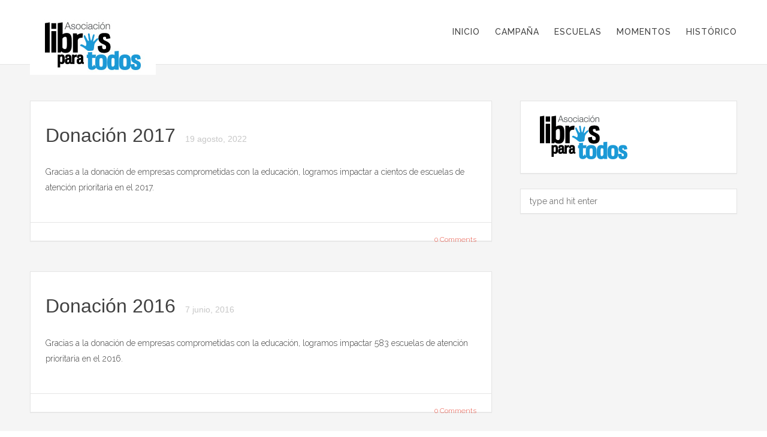

--- FILE ---
content_type: text/html; charset=UTF-8
request_url: https://empresas.librosparatodoscr.com/page/2/
body_size: 8024
content:
<!DOCTYPE html>
<!--[if IE 9]> <html class="js ie9 oldie" lang="es"> <![endif]-->
<!--[if gt IE 8]><!--> <html class="js" lang="es"> <!--<![endif]-->

<head>
	<meta charset="UTF-8">
	<title>Memoria de empresas donantes</title>
	<meta name="viewport" content="width=device-width, initial-scale=1.0">
	<link rel="pingback" href="https://empresas.librosparatodoscr.com/xmlrpc.php" />
	<meta name='robots' content='max-image-preview:large' />
<meta name="dlm-version" content="5.1.6"><link rel='dns-prefetch' href='//maps-api-ssl.google.com' />
<link rel='dns-prefetch' href='//fonts.googleapis.com' />
<link rel="alternate" type="application/rss+xml" title="Memoria de empresas donantes &raquo; Feed" href="https://empresas.librosparatodoscr.com/feed/" />
<link rel="alternate" type="application/rss+xml" title="Memoria de empresas donantes &raquo; Feed de los comentarios" href="https://empresas.librosparatodoscr.com/comments/feed/" />
<style id='wp-img-auto-sizes-contain-inline-css' type='text/css'>
img:is([sizes=auto i],[sizes^="auto," i]){contain-intrinsic-size:3000px 1500px}
/*# sourceURL=wp-img-auto-sizes-contain-inline-css */
</style>
<style id='wp-emoji-styles-inline-css' type='text/css'>

	img.wp-smiley, img.emoji {
		display: inline !important;
		border: none !important;
		box-shadow: none !important;
		height: 1em !important;
		width: 1em !important;
		margin: 0 0.07em !important;
		vertical-align: -0.1em !important;
		background: none !important;
		padding: 0 !important;
	}
/*# sourceURL=wp-emoji-styles-inline-css */
</style>
<style id='wp-block-library-inline-css' type='text/css'>
:root{--wp-block-synced-color:#7a00df;--wp-block-synced-color--rgb:122,0,223;--wp-bound-block-color:var(--wp-block-synced-color);--wp-editor-canvas-background:#ddd;--wp-admin-theme-color:#007cba;--wp-admin-theme-color--rgb:0,124,186;--wp-admin-theme-color-darker-10:#006ba1;--wp-admin-theme-color-darker-10--rgb:0,107,160.5;--wp-admin-theme-color-darker-20:#005a87;--wp-admin-theme-color-darker-20--rgb:0,90,135;--wp-admin-border-width-focus:2px}@media (min-resolution:192dpi){:root{--wp-admin-border-width-focus:1.5px}}.wp-element-button{cursor:pointer}:root .has-very-light-gray-background-color{background-color:#eee}:root .has-very-dark-gray-background-color{background-color:#313131}:root .has-very-light-gray-color{color:#eee}:root .has-very-dark-gray-color{color:#313131}:root .has-vivid-green-cyan-to-vivid-cyan-blue-gradient-background{background:linear-gradient(135deg,#00d084,#0693e3)}:root .has-purple-crush-gradient-background{background:linear-gradient(135deg,#34e2e4,#4721fb 50%,#ab1dfe)}:root .has-hazy-dawn-gradient-background{background:linear-gradient(135deg,#faaca8,#dad0ec)}:root .has-subdued-olive-gradient-background{background:linear-gradient(135deg,#fafae1,#67a671)}:root .has-atomic-cream-gradient-background{background:linear-gradient(135deg,#fdd79a,#004a59)}:root .has-nightshade-gradient-background{background:linear-gradient(135deg,#330968,#31cdcf)}:root .has-midnight-gradient-background{background:linear-gradient(135deg,#020381,#2874fc)}:root{--wp--preset--font-size--normal:16px;--wp--preset--font-size--huge:42px}.has-regular-font-size{font-size:1em}.has-larger-font-size{font-size:2.625em}.has-normal-font-size{font-size:var(--wp--preset--font-size--normal)}.has-huge-font-size{font-size:var(--wp--preset--font-size--huge)}.has-text-align-center{text-align:center}.has-text-align-left{text-align:left}.has-text-align-right{text-align:right}.has-fit-text{white-space:nowrap!important}#end-resizable-editor-section{display:none}.aligncenter{clear:both}.items-justified-left{justify-content:flex-start}.items-justified-center{justify-content:center}.items-justified-right{justify-content:flex-end}.items-justified-space-between{justify-content:space-between}.screen-reader-text{border:0;clip-path:inset(50%);height:1px;margin:-1px;overflow:hidden;padding:0;position:absolute;width:1px;word-wrap:normal!important}.screen-reader-text:focus{background-color:#ddd;clip-path:none;color:#444;display:block;font-size:1em;height:auto;left:5px;line-height:normal;padding:15px 23px 14px;text-decoration:none;top:5px;width:auto;z-index:100000}html :where(.has-border-color){border-style:solid}html :where([style*=border-top-color]){border-top-style:solid}html :where([style*=border-right-color]){border-right-style:solid}html :where([style*=border-bottom-color]){border-bottom-style:solid}html :where([style*=border-left-color]){border-left-style:solid}html :where([style*=border-width]){border-style:solid}html :where([style*=border-top-width]){border-top-style:solid}html :where([style*=border-right-width]){border-right-style:solid}html :where([style*=border-bottom-width]){border-bottom-style:solid}html :where([style*=border-left-width]){border-left-style:solid}html :where(img[class*=wp-image-]){height:auto;max-width:100%}:where(figure){margin:0 0 1em}html :where(.is-position-sticky){--wp-admin--admin-bar--position-offset:var(--wp-admin--admin-bar--height,0px)}@media screen and (max-width:600px){html :where(.is-position-sticky){--wp-admin--admin-bar--position-offset:0px}}

/*# sourceURL=wp-block-library-inline-css */
</style><style id='wp-block-paragraph-inline-css' type='text/css'>
.is-small-text{font-size:.875em}.is-regular-text{font-size:1em}.is-large-text{font-size:2.25em}.is-larger-text{font-size:3em}.has-drop-cap:not(:focus):first-letter{float:left;font-size:8.4em;font-style:normal;font-weight:100;line-height:.68;margin:.05em .1em 0 0;text-transform:uppercase}body.rtl .has-drop-cap:not(:focus):first-letter{float:none;margin-left:.1em}p.has-drop-cap.has-background{overflow:hidden}:root :where(p.has-background){padding:1.25em 2.375em}:where(p.has-text-color:not(.has-link-color)) a{color:inherit}p.has-text-align-left[style*="writing-mode:vertical-lr"],p.has-text-align-right[style*="writing-mode:vertical-rl"]{rotate:180deg}
/*# sourceURL=https://empresas.librosparatodoscr.com/wp-includes/blocks/paragraph/style.min.css */
</style>
<style id='global-styles-inline-css' type='text/css'>
:root{--wp--preset--aspect-ratio--square: 1;--wp--preset--aspect-ratio--4-3: 4/3;--wp--preset--aspect-ratio--3-4: 3/4;--wp--preset--aspect-ratio--3-2: 3/2;--wp--preset--aspect-ratio--2-3: 2/3;--wp--preset--aspect-ratio--16-9: 16/9;--wp--preset--aspect-ratio--9-16: 9/16;--wp--preset--color--black: #000000;--wp--preset--color--cyan-bluish-gray: #abb8c3;--wp--preset--color--white: #ffffff;--wp--preset--color--pale-pink: #f78da7;--wp--preset--color--vivid-red: #cf2e2e;--wp--preset--color--luminous-vivid-orange: #ff6900;--wp--preset--color--luminous-vivid-amber: #fcb900;--wp--preset--color--light-green-cyan: #7bdcb5;--wp--preset--color--vivid-green-cyan: #00d084;--wp--preset--color--pale-cyan-blue: #8ed1fc;--wp--preset--color--vivid-cyan-blue: #0693e3;--wp--preset--color--vivid-purple: #9b51e0;--wp--preset--gradient--vivid-cyan-blue-to-vivid-purple: linear-gradient(135deg,rgb(6,147,227) 0%,rgb(155,81,224) 100%);--wp--preset--gradient--light-green-cyan-to-vivid-green-cyan: linear-gradient(135deg,rgb(122,220,180) 0%,rgb(0,208,130) 100%);--wp--preset--gradient--luminous-vivid-amber-to-luminous-vivid-orange: linear-gradient(135deg,rgb(252,185,0) 0%,rgb(255,105,0) 100%);--wp--preset--gradient--luminous-vivid-orange-to-vivid-red: linear-gradient(135deg,rgb(255,105,0) 0%,rgb(207,46,46) 100%);--wp--preset--gradient--very-light-gray-to-cyan-bluish-gray: linear-gradient(135deg,rgb(238,238,238) 0%,rgb(169,184,195) 100%);--wp--preset--gradient--cool-to-warm-spectrum: linear-gradient(135deg,rgb(74,234,220) 0%,rgb(151,120,209) 20%,rgb(207,42,186) 40%,rgb(238,44,130) 60%,rgb(251,105,98) 80%,rgb(254,248,76) 100%);--wp--preset--gradient--blush-light-purple: linear-gradient(135deg,rgb(255,206,236) 0%,rgb(152,150,240) 100%);--wp--preset--gradient--blush-bordeaux: linear-gradient(135deg,rgb(254,205,165) 0%,rgb(254,45,45) 50%,rgb(107,0,62) 100%);--wp--preset--gradient--luminous-dusk: linear-gradient(135deg,rgb(255,203,112) 0%,rgb(199,81,192) 50%,rgb(65,88,208) 100%);--wp--preset--gradient--pale-ocean: linear-gradient(135deg,rgb(255,245,203) 0%,rgb(182,227,212) 50%,rgb(51,167,181) 100%);--wp--preset--gradient--electric-grass: linear-gradient(135deg,rgb(202,248,128) 0%,rgb(113,206,126) 100%);--wp--preset--gradient--midnight: linear-gradient(135deg,rgb(2,3,129) 0%,rgb(40,116,252) 100%);--wp--preset--font-size--small: 13px;--wp--preset--font-size--medium: 20px;--wp--preset--font-size--large: 36px;--wp--preset--font-size--x-large: 42px;--wp--preset--spacing--20: 0.44rem;--wp--preset--spacing--30: 0.67rem;--wp--preset--spacing--40: 1rem;--wp--preset--spacing--50: 1.5rem;--wp--preset--spacing--60: 2.25rem;--wp--preset--spacing--70: 3.38rem;--wp--preset--spacing--80: 5.06rem;--wp--preset--shadow--natural: 6px 6px 9px rgba(0, 0, 0, 0.2);--wp--preset--shadow--deep: 12px 12px 50px rgba(0, 0, 0, 0.4);--wp--preset--shadow--sharp: 6px 6px 0px rgba(0, 0, 0, 0.2);--wp--preset--shadow--outlined: 6px 6px 0px -3px rgb(255, 255, 255), 6px 6px rgb(0, 0, 0);--wp--preset--shadow--crisp: 6px 6px 0px rgb(0, 0, 0);}:where(.is-layout-flex){gap: 0.5em;}:where(.is-layout-grid){gap: 0.5em;}body .is-layout-flex{display: flex;}.is-layout-flex{flex-wrap: wrap;align-items: center;}.is-layout-flex > :is(*, div){margin: 0;}body .is-layout-grid{display: grid;}.is-layout-grid > :is(*, div){margin: 0;}:where(.wp-block-columns.is-layout-flex){gap: 2em;}:where(.wp-block-columns.is-layout-grid){gap: 2em;}:where(.wp-block-post-template.is-layout-flex){gap: 1.25em;}:where(.wp-block-post-template.is-layout-grid){gap: 1.25em;}.has-black-color{color: var(--wp--preset--color--black) !important;}.has-cyan-bluish-gray-color{color: var(--wp--preset--color--cyan-bluish-gray) !important;}.has-white-color{color: var(--wp--preset--color--white) !important;}.has-pale-pink-color{color: var(--wp--preset--color--pale-pink) !important;}.has-vivid-red-color{color: var(--wp--preset--color--vivid-red) !important;}.has-luminous-vivid-orange-color{color: var(--wp--preset--color--luminous-vivid-orange) !important;}.has-luminous-vivid-amber-color{color: var(--wp--preset--color--luminous-vivid-amber) !important;}.has-light-green-cyan-color{color: var(--wp--preset--color--light-green-cyan) !important;}.has-vivid-green-cyan-color{color: var(--wp--preset--color--vivid-green-cyan) !important;}.has-pale-cyan-blue-color{color: var(--wp--preset--color--pale-cyan-blue) !important;}.has-vivid-cyan-blue-color{color: var(--wp--preset--color--vivid-cyan-blue) !important;}.has-vivid-purple-color{color: var(--wp--preset--color--vivid-purple) !important;}.has-black-background-color{background-color: var(--wp--preset--color--black) !important;}.has-cyan-bluish-gray-background-color{background-color: var(--wp--preset--color--cyan-bluish-gray) !important;}.has-white-background-color{background-color: var(--wp--preset--color--white) !important;}.has-pale-pink-background-color{background-color: var(--wp--preset--color--pale-pink) !important;}.has-vivid-red-background-color{background-color: var(--wp--preset--color--vivid-red) !important;}.has-luminous-vivid-orange-background-color{background-color: var(--wp--preset--color--luminous-vivid-orange) !important;}.has-luminous-vivid-amber-background-color{background-color: var(--wp--preset--color--luminous-vivid-amber) !important;}.has-light-green-cyan-background-color{background-color: var(--wp--preset--color--light-green-cyan) !important;}.has-vivid-green-cyan-background-color{background-color: var(--wp--preset--color--vivid-green-cyan) !important;}.has-pale-cyan-blue-background-color{background-color: var(--wp--preset--color--pale-cyan-blue) !important;}.has-vivid-cyan-blue-background-color{background-color: var(--wp--preset--color--vivid-cyan-blue) !important;}.has-vivid-purple-background-color{background-color: var(--wp--preset--color--vivid-purple) !important;}.has-black-border-color{border-color: var(--wp--preset--color--black) !important;}.has-cyan-bluish-gray-border-color{border-color: var(--wp--preset--color--cyan-bluish-gray) !important;}.has-white-border-color{border-color: var(--wp--preset--color--white) !important;}.has-pale-pink-border-color{border-color: var(--wp--preset--color--pale-pink) !important;}.has-vivid-red-border-color{border-color: var(--wp--preset--color--vivid-red) !important;}.has-luminous-vivid-orange-border-color{border-color: var(--wp--preset--color--luminous-vivid-orange) !important;}.has-luminous-vivid-amber-border-color{border-color: var(--wp--preset--color--luminous-vivid-amber) !important;}.has-light-green-cyan-border-color{border-color: var(--wp--preset--color--light-green-cyan) !important;}.has-vivid-green-cyan-border-color{border-color: var(--wp--preset--color--vivid-green-cyan) !important;}.has-pale-cyan-blue-border-color{border-color: var(--wp--preset--color--pale-cyan-blue) !important;}.has-vivid-cyan-blue-border-color{border-color: var(--wp--preset--color--vivid-cyan-blue) !important;}.has-vivid-purple-border-color{border-color: var(--wp--preset--color--vivid-purple) !important;}.has-vivid-cyan-blue-to-vivid-purple-gradient-background{background: var(--wp--preset--gradient--vivid-cyan-blue-to-vivid-purple) !important;}.has-light-green-cyan-to-vivid-green-cyan-gradient-background{background: var(--wp--preset--gradient--light-green-cyan-to-vivid-green-cyan) !important;}.has-luminous-vivid-amber-to-luminous-vivid-orange-gradient-background{background: var(--wp--preset--gradient--luminous-vivid-amber-to-luminous-vivid-orange) !important;}.has-luminous-vivid-orange-to-vivid-red-gradient-background{background: var(--wp--preset--gradient--luminous-vivid-orange-to-vivid-red) !important;}.has-very-light-gray-to-cyan-bluish-gray-gradient-background{background: var(--wp--preset--gradient--very-light-gray-to-cyan-bluish-gray) !important;}.has-cool-to-warm-spectrum-gradient-background{background: var(--wp--preset--gradient--cool-to-warm-spectrum) !important;}.has-blush-light-purple-gradient-background{background: var(--wp--preset--gradient--blush-light-purple) !important;}.has-blush-bordeaux-gradient-background{background: var(--wp--preset--gradient--blush-bordeaux) !important;}.has-luminous-dusk-gradient-background{background: var(--wp--preset--gradient--luminous-dusk) !important;}.has-pale-ocean-gradient-background{background: var(--wp--preset--gradient--pale-ocean) !important;}.has-electric-grass-gradient-background{background: var(--wp--preset--gradient--electric-grass) !important;}.has-midnight-gradient-background{background: var(--wp--preset--gradient--midnight) !important;}.has-small-font-size{font-size: var(--wp--preset--font-size--small) !important;}.has-medium-font-size{font-size: var(--wp--preset--font-size--medium) !important;}.has-large-font-size{font-size: var(--wp--preset--font-size--large) !important;}.has-x-large-font-size{font-size: var(--wp--preset--font-size--x-large) !important;}
/*# sourceURL=global-styles-inline-css */
</style>

<style id='classic-theme-styles-inline-css' type='text/css'>
/*! This file is auto-generated */
.wp-block-button__link{color:#fff;background-color:#32373c;border-radius:9999px;box-shadow:none;text-decoration:none;padding:calc(.667em + 2px) calc(1.333em + 2px);font-size:1.125em}.wp-block-file__button{background:#32373c;color:#fff;text-decoration:none}
/*# sourceURL=/wp-includes/css/classic-themes.min.css */
</style>
<link rel='stylesheet' id='ebor-font-css' href='https://fonts.googleapis.com/css?family=Raleway%3A300%2C400%2C500&#038;ver=6.9' type='text/css' media='all' />
<link rel='stylesheet' id='ebor-awesome-css' href='https://empresas.librosparatodoscr.com/wp-content/themes/tides/css/font-awesome.min.css?ver=6.9' type='text/css' media='all' />
<link rel='stylesheet' id='ebor-framework-css' href='https://empresas.librosparatodoscr.com/wp-content/themes/tides/css/framework.css?ver=6.9' type='text/css' media='all' />
<link rel='stylesheet' id='ebor-plugins-css' href='https://empresas.librosparatodoscr.com/wp-content/themes/tides/css/plugins.css?ver=6.9' type='text/css' media='all' />
<link rel='stylesheet' id='ebor-style-css' href='https://empresas.librosparatodoscr.com/wp-content/themes/tides/style.css?ver=6.9' type='text/css' media='all' />
<link rel='stylesheet' id='ebor-custom-css' href='https://empresas.librosparatodoscr.com/wp-content/themes/tides/custom.css?ver=6.9' type='text/css' media='all' />
<script type="text/javascript" src="https://empresas.librosparatodoscr.com/wp-includes/js/jquery/jquery.min.js?ver=3.7.1" id="jquery-core-js"></script>
<script type="text/javascript" src="https://empresas.librosparatodoscr.com/wp-includes/js/jquery/jquery-migrate.min.js?ver=3.4.1" id="jquery-migrate-js"></script>
<link rel="https://api.w.org/" href="https://empresas.librosparatodoscr.com/wp-json/" /><link rel="EditURI" type="application/rsd+xml" title="RSD" href="https://empresas.librosparatodoscr.com/xmlrpc.php?rsd" />
<meta name="generator" content="WordPress 6.9" />
					<!--[if lt IE 9]><script src="http://html5shim.googlecode.com/svn/trunk/html5.js"></script><![endif]--><link rel="icon" href="https://empresas.librosparatodoscr.com/wp-content/uploads/2025/12/cropped-cropped-favicon-32x32.png" sizes="32x32" />
<link rel="icon" href="https://empresas.librosparatodoscr.com/wp-content/uploads/2025/12/cropped-cropped-favicon-192x192.png" sizes="192x192" />
<link rel="apple-touch-icon" href="https://empresas.librosparatodoscr.com/wp-content/uploads/2025/12/cropped-cropped-favicon-180x180.png" />
<meta name="msapplication-TileImage" content="https://empresas.librosparatodoscr.com/wp-content/uploads/2025/12/cropped-cropped-favicon-270x270.png" />
	
<style type="text/css">
	
	a, 
	.fa-6x,
	code,
	#selectnav li.active > a, 
	#selectnav li a:hover,
	dl.accordion dt.active a {
		color: #e74c3c;
	}
	
	blockquote, 
	pre, 
	.tab-container div, 
	.tab.active,
	#post-author,
	dl.accordion dt.active  {
		border-left: 3px solid #e74c3c;
	}
	
	.isotope-alt-image div {
		background: rgba(231,76,60,0.85); 
	}
	
	a:hover, 
	.social a:hover {
		color: #c0392b;
	}
	
	.dark-wrapper,
	#selectnav ul li {
		background: #f5f5f5;
	}
	
	.animated {
		-webkit-animation-duration: 1000ms;
		animation-duration: 1000ms;
	}
	
		
</style>
	
<style id="sccss">/* Enter Your Custom CSS Here */
.site-info a {
  display:none;
}
.site-info::before { 
    content: "Derechos reservados | Asociación Libros para Todos";
}
.entry-content,
.entry-title {
  font-family: Arial, Helvetica, sans-serif;
}
.entry-content h2 {
  color:#999;
}
h2 {
  border-bottom:#CCC dashed 1px;
  padding:0px 0px 10px 0px;
}
h2 small {
  font-weight:normal;
  font-size:16px;
  margin-left:20px;
}
.verMemo small a {
  background-color:#F05A49;
  border:none;
  padding:10px 14px;
  float:right;
  color:#FFF;
  
  -webkit-border-radius: 16px;
  -moz-border-radius:    16px;
  -ms-border-radius:     16px;
  -o-border-radius:      16px;
  border-radius:         16px;
}
.verMemo small a:hover {
  background-color:#444444;
  color:#FFF;
}
.textwidget a {
  background-color:#FFFFFF;
  border: none;
  text-decoration: none !important;
}</style></head>


<body class="home blog paged paged-2 wp-theme-tides resize-on">
	
	<div id="page-loader">
		<img src="https://empresas.librosparatodoscr.com/wp-content/themes/tides/img/loader.gif" alt="loader" />
	</div>
	
	<header id="main-header">
		<div class="wrapper clearfix">
			
			<div id="burger"><i class="fa fa-bars"></i></div>
			
			<div class="one_fourth remove_bottom logo">
			
				<a href="https://empresas.librosparatodoscr.com">
											<img src="http://empresas.librosparatodoscr.com/wp-content/uploads/2025/12/librosParaTodos_asoc.jpg" alt="" class="retina" />
									</a>
				
			</div><!--/one_fourth-->
			
			<div class="three_fourths remove_bottom last">
				<nav>
					<ul id="selectnav" class="menu"><li id="menu-item-184" class="menu-item menu-item-type-custom menu-item-object-custom menu-item-184"><a href="https://empresas.librosparatodoscr.com/#inicio">Inicio</a></li>
<li id="menu-item-185" class="menu-item menu-item-type-custom menu-item-object-custom menu-item-185"><a href="https://empresas.librosparatodoscr.com/#campana">Campaña</a></li>
<li id="menu-item-186" class="menu-item menu-item-type-custom menu-item-object-custom menu-item-186"><a href="https://empresas.librosparatodoscr.com/#escuelas">Escuelas</a></li>
<li id="menu-item-187" class="menu-item menu-item-type-custom menu-item-object-custom menu-item-187"><a href="https://empresas.librosparatodoscr.com/#momentos">Momentos</a></li>
<li id="menu-item-188" class="menu-item menu-item-type-custom menu-item-object-custom menu-item-188"><a href="https://empresas.librosparatodoscr.com/#historico">Histórico</a></li>
</ul>				</nav>
			</div><!--/three_fourths-->
			
		</div><!--/wrapper-->
	</header><!--/header-->
	
<div class="offset clear"></div><section class="dark-wrapper"><div class="wrapper"><div class="two_thirds"><div class="animated" data-animation="fadeInUp animated-visible">
		
			<a href="https://empresas.librosparatodoscr.com/blog/donacion-2017/" class="isotope-alt-image">
								<div>
					<i class="fa fa-link fa-2x"></i>
				</div>
			</a>
	
	</div>
<article id="post-104" class="animated post-104 post type-post status-publish format-standard hentry category-sin-categoria" data-animation="fadeInUp animated-visible">

	<div class="content">
		<h3 class="entry-title">
			<a href="https://empresas.librosparatodoscr.com/blog/donacion-2017/" class="light">
				Donación 2017			</a>
			<small>19 agosto, 2022</small>
		</h3>
		<p>Gracias a la donación de empresas comprometidas con la educación, logramos impactar a cientos de escuelas de atención prioritaria en el 2017.</p>
	</div>
	
	<div class="meta">
	<p>
				<a href="https://empresas.librosparatodoscr.com/blog/donacion-2017/#respond" class="floatright">0 Comments</a>
	</p>
</div>	
</article><div class="animated" data-animation="fadeInUp animated-visible">
		
			<a href="https://empresas.librosparatodoscr.com/blog/donacion-2016/" class="isotope-alt-image">
								<div>
					<i class="fa fa-link fa-2x"></i>
				</div>
			</a>
	
	</div>
<article id="post-64" class="animated post-64 post type-post status-publish format-standard hentry category-sin-categoria" data-animation="fadeInUp animated-visible">

	<div class="content">
		<h3 class="entry-title">
			<a href="https://empresas.librosparatodoscr.com/blog/donacion-2016/" class="light">
				Donación 2016			</a>
			<small>7 junio, 2016</small>
		</h3>
		<p>Gracias a la donación de empresas comprometidas con la educación, logramos impactar 583 escuelas de atención prioritaria en el 2016.</p>
	</div>
	
	<div class="meta">
	<p>
				<a href="https://empresas.librosparatodoscr.com/blog/donacion-2016/#respond" class="floatright">0 Comments</a>
	</p>
</div>	
</article><div class="animated" data-animation="fadeInUp animated-visible">
		
			<a href="https://empresas.librosparatodoscr.com/blog/donacion-2015/" class="isotope-alt-image">
								<div>
					<i class="fa fa-link fa-2x"></i>
				</div>
			</a>
	
	</div>
<article id="post-26" class="animated post-26 post type-post status-publish format-standard hentry category-sin-categoria" data-animation="fadeInUp animated-visible">

	<div class="content">
		<h3 class="entry-title">
			<a href="https://empresas.librosparatodoscr.com/blog/donacion-2015/" class="light">
				Donación 2015			</a>
			<small>8 junio, 2015</small>
		</h3>
		<p>Gracias a la donación de empresas comprometidas con la educación de los niños en Costa Rica, alcanzamos 800 escuelas en el 2015.</p>
	</div>
	
	<div class="meta">
	<p>
				<a href="https://empresas.librosparatodoscr.com/blog/donacion-2015/#respond" class="floatright">0 Comments</a>
	</p>
</div>	
</article><div class="animated" data-animation="fadeInUp animated-visible">
		
			<a href="https://empresas.librosparatodoscr.com/blog/donacion-2014/" class="isotope-alt-image">
								<div>
					<i class="fa fa-link fa-2x"></i>
				</div>
			</a>
	
	</div>
<article id="post-1" class="animated post-1 post type-post status-publish format-standard hentry category-sin-categoria" data-animation="fadeInUp animated-visible">

	<div class="content">
		<h3 class="entry-title">
			<a href="https://empresas.librosparatodoscr.com/blog/donacion-2014/" class="light">
				Donación 2014			</a>
			<small>8 mayo, 2014</small>
		</h3>
		<p>Gracias a la donación de empresas, estudiantes de 500 escuelas a lo largo de todo el país recibieron libros de textos escolares en el 2014.</p>
	</div>
	
	<div class="meta">
	<p>
				<a href="https://empresas.librosparatodoscr.com/blog/donacion-2014/#respond" class="floatright">0 Comments</a>
	</p>
</div>	
</article><div id='pagination' class='animated pagination' data-animation='fadeInUp animated-visible'><a href='https://empresas.librosparatodoscr.com/'>1</a><a href='https://empresas.librosparatodoscr.com/page/2/' class='active'>2</a></div></div><aside class="one_third last sidebar">
	
	<div id="text-2" class="widget widget_text animated" data-animation="fadeInUp animated-visible">			<div class="textwidget"><a href="http://librosparatodoscr.com" target="_blank">
<img src="http://empresas.librosparatodoscr.com/_assets/2016/logo_lpt_trans.png" />
</a></div>
		</div><div id="search-2" class="widget widget_search animated" data-animation="fadeInUp animated-visible"><form class="searchform" method="get" id="searchform" action="https://empresas.librosparatodoscr.com">
  <input type="text" id="s2" name="s" class="search" placeholder="type and hit enter" />
</form></div>	
</aside>
<div class="clear"></div><!--CLEAR FLOATS--></div></section>
<footer>
	<div class="wrapper centered">
	
		<div class="social">
					</div>
		
	</div>
</footer>

<section class="dark-wrapper">
	<div class="wrapper">
	
		<div class="centered">
			<p>Asociación Libros para Todos • Derechos Reservados</p>
		</div>
		
	</div>
</section>
	
	
<script type="speculationrules">
{"prefetch":[{"source":"document","where":{"and":[{"href_matches":"/*"},{"not":{"href_matches":["/wp-*.php","/wp-admin/*","/wp-content/uploads/*","/wp-content/*","/wp-content/plugins/*","/wp-content/themes/tides/*","/*\\?(.+)"]}},{"not":{"selector_matches":"a[rel~=\"nofollow\"]"}},{"not":{"selector_matches":".no-prefetch, .no-prefetch a"}}]},"eagerness":"conservative"}]}
</script>
<script type="text/javascript" id="dlm-xhr-js-extra">
/* <![CDATA[ */
var dlmXHRtranslations = {"error":"Ha ocurrido un error al intentar descargar el archivo. Por favor, int\u00e9ntalo de nuevo.","not_found":"La descarga no existe.","no_file_path":"No se ha definido la ruta del archivo","no_file_paths":"No se ha definido una direcci\u00f3n de archivo.","filetype":"La descarga no est\u00e1 permitida para este tipo de archivo.","file_access_denied":"Acceso denegado a este archivo.","access_denied":"Acceso denegado. No tienes permisos para descargar este archivo.","security_error":"Hay un problema con la ruta del archivo.","file_not_found":"Archivo no encontrado."};
//# sourceURL=dlm-xhr-js-extra
/* ]]> */
</script>
<script type="text/javascript" id="dlm-xhr-js-before">
/* <![CDATA[ */
const dlmXHR = {"xhr_links":{"class":["download-link","download-button"]},"prevent_duplicates":true,"ajaxUrl":"https:\/\/empresas.librosparatodoscr.com\/wp-admin\/admin-ajax.php"}; dlmXHRinstance = {}; const dlmXHRGlobalLinks = "http://empresas.librosparatodoscr.com/download/"; const dlmNonXHRGlobalLinks = []; dlmXHRgif = "https://empresas.librosparatodoscr.com/wp-includes/images/spinner.gif"; const dlmXHRProgress = "1"
//# sourceURL=dlm-xhr-js-before
/* ]]> */
</script>
<script type="text/javascript" src="https://empresas.librosparatodoscr.com/wp-content/plugins/download-monitor/assets/js/dlm-xhr.min.js?ver=5.1.6" id="dlm-xhr-js"></script>
<script type="text/javascript" src="https://maps-api-ssl.google.com/maps/api/js?sensor=false&amp;v=3.exp&amp;ver=6.9" id="ebor-googlemapsapi-js"></script>
<script type="text/javascript" src="https://empresas.librosparatodoscr.com/wp-content/themes/tides/js/plugins.js?ver=6.9" id="ebor-plugins-js"></script>
<script type="text/javascript" id="ebor-scripts-js-extra">
/* <![CDATA[ */
var wp_data = {"image_path":"https://empresas.librosparatodoscr.com/wp-content/themes/tides/img/"};
//# sourceURL=ebor-scripts-js-extra
/* ]]> */
</script>
<script type="text/javascript" src="https://empresas.librosparatodoscr.com/wp-content/themes/tides/js/custom.js?ver=6.9" id="ebor-scripts-js"></script>
<script id="wp-emoji-settings" type="application/json">
{"baseUrl":"https://s.w.org/images/core/emoji/17.0.2/72x72/","ext":".png","svgUrl":"https://s.w.org/images/core/emoji/17.0.2/svg/","svgExt":".svg","source":{"concatemoji":"https://empresas.librosparatodoscr.com/wp-includes/js/wp-emoji-release.min.js?ver=6.9"}}
</script>
<script type="module">
/* <![CDATA[ */
/*! This file is auto-generated */
const a=JSON.parse(document.getElementById("wp-emoji-settings").textContent),o=(window._wpemojiSettings=a,"wpEmojiSettingsSupports"),s=["flag","emoji"];function i(e){try{var t={supportTests:e,timestamp:(new Date).valueOf()};sessionStorage.setItem(o,JSON.stringify(t))}catch(e){}}function c(e,t,n){e.clearRect(0,0,e.canvas.width,e.canvas.height),e.fillText(t,0,0);t=new Uint32Array(e.getImageData(0,0,e.canvas.width,e.canvas.height).data);e.clearRect(0,0,e.canvas.width,e.canvas.height),e.fillText(n,0,0);const a=new Uint32Array(e.getImageData(0,0,e.canvas.width,e.canvas.height).data);return t.every((e,t)=>e===a[t])}function p(e,t){e.clearRect(0,0,e.canvas.width,e.canvas.height),e.fillText(t,0,0);var n=e.getImageData(16,16,1,1);for(let e=0;e<n.data.length;e++)if(0!==n.data[e])return!1;return!0}function u(e,t,n,a){switch(t){case"flag":return n(e,"\ud83c\udff3\ufe0f\u200d\u26a7\ufe0f","\ud83c\udff3\ufe0f\u200b\u26a7\ufe0f")?!1:!n(e,"\ud83c\udde8\ud83c\uddf6","\ud83c\udde8\u200b\ud83c\uddf6")&&!n(e,"\ud83c\udff4\udb40\udc67\udb40\udc62\udb40\udc65\udb40\udc6e\udb40\udc67\udb40\udc7f","\ud83c\udff4\u200b\udb40\udc67\u200b\udb40\udc62\u200b\udb40\udc65\u200b\udb40\udc6e\u200b\udb40\udc67\u200b\udb40\udc7f");case"emoji":return!a(e,"\ud83e\u1fac8")}return!1}function f(e,t,n,a){let r;const o=(r="undefined"!=typeof WorkerGlobalScope&&self instanceof WorkerGlobalScope?new OffscreenCanvas(300,150):document.createElement("canvas")).getContext("2d",{willReadFrequently:!0}),s=(o.textBaseline="top",o.font="600 32px Arial",{});return e.forEach(e=>{s[e]=t(o,e,n,a)}),s}function r(e){var t=document.createElement("script");t.src=e,t.defer=!0,document.head.appendChild(t)}a.supports={everything:!0,everythingExceptFlag:!0},new Promise(t=>{let n=function(){try{var e=JSON.parse(sessionStorage.getItem(o));if("object"==typeof e&&"number"==typeof e.timestamp&&(new Date).valueOf()<e.timestamp+604800&&"object"==typeof e.supportTests)return e.supportTests}catch(e){}return null}();if(!n){if("undefined"!=typeof Worker&&"undefined"!=typeof OffscreenCanvas&&"undefined"!=typeof URL&&URL.createObjectURL&&"undefined"!=typeof Blob)try{var e="postMessage("+f.toString()+"("+[JSON.stringify(s),u.toString(),c.toString(),p.toString()].join(",")+"));",a=new Blob([e],{type:"text/javascript"});const r=new Worker(URL.createObjectURL(a),{name:"wpTestEmojiSupports"});return void(r.onmessage=e=>{i(n=e.data),r.terminate(),t(n)})}catch(e){}i(n=f(s,u,c,p))}t(n)}).then(e=>{for(const n in e)a.supports[n]=e[n],a.supports.everything=a.supports.everything&&a.supports[n],"flag"!==n&&(a.supports.everythingExceptFlag=a.supports.everythingExceptFlag&&a.supports[n]);var t;a.supports.everythingExceptFlag=a.supports.everythingExceptFlag&&!a.supports.flag,a.supports.everything||((t=a.source||{}).concatemoji?r(t.concatemoji):t.wpemoji&&t.twemoji&&(r(t.twemoji),r(t.wpemoji)))});
//# sourceURL=https://empresas.librosparatodoscr.com/wp-includes/js/wp-emoji-loader.min.js
/* ]]> */
</script>
</body>
</html>

--- FILE ---
content_type: text/css
request_url: https://empresas.librosparatodoscr.com/wp-content/themes/tides/style.css?ver=6.9
body_size: 27480
content:
/*
Theme Name: Tides
Theme URI: http://www.madeinebor.com
Version: 1.0.15
Description: Tides - A Stylish Single Page Theme
Author: TommusRhodus
Author URI: http://www.madeinebor.com
License: GNU General Public License version 3.0
License URI: http://www.gnu.org/licenses/gpl-3.0.html
Tags: white, custom-background, threaded-comments, translation-ready, custom-menu
*/


/* 

WARNING! DO NOT EDIT THIS FILE!

To make it easy to update your theme, you should not edit the styles in this file. Instead use 
the custom.css file to add your styles. You can copy a style from this file and paste it in 
custom.css and it will override the style in this file. You have been warned! :)

*/
/*-------------------------------------------------------------------------------------------*/

/*-----------------------------------------------------------------------------------*/
/*	TABLE OF CONTENTS
/*-----------------------------------------------------------------------------------*/

/* Section 1. -- General & Global Styles - other type styles found in /css/framework.css */
/* Section 2. -- Helper Classes - quick classes for easy style modification */
/* Section 3. -- Header Styles - styles for main and sub headers */
/* Section 4. -- Navigation Styles - Styles for the nav menu, and the filter menu for the portfolio */
/* Section 5. -- Homepage Styles - all styling for the main homepage elements, and also ebor_carousel styling */
/* Section 6. -- Portfolio Styles - all styling for both portfolio and portfolio-alt */
/* Section 7. -- Blog Styles - all the styling for all 3 blog layouts, and also the blog single pages */
/* Section 8. -- Contact Styles - contact page styles, including map */
/* Section 9. -- Footer Styles - Styles for footer and subfooter */
/* Section 10. -- Revolution Slider Styles - Custom styling for revolution slider, default styling is in /css/settings.css */
/* Section 11. -- Isotope Styles - required styles for isotope, no need to modify */
/* Section 12. -- Tabs & Accordions Styles - styling for tabs, side tabs and accordions */
/* Section 13. -- Responsive Styles - Media queries */


/*-----------------------------------------------------------------------------------*/
/*	GENERAL & GLOBAL STYLES
/*-----------------------------------------------------------------------------------*/

body, 
html {
	overflow-x: hidden !important;
}

body {
	font-family: 'Raleway', sans-serif; 
	font-weight: 300; 
	overflow-x: hidden; 
	line-height: 26px; 
	font-size: 14px; 
	color: #414141; 
	background: #fff;
}

.js #page-loader {
	position: fixed;
	top: 50%;
	left: 50%;
	z-index: 9999;
	background: #fff;
	padding: 8px;
	border-radius: 3px;
	margin-left: -15px;
	margin-top: -15px;
	-webkit-box-shadow: 0 0 2px 1px rgba(0,0,0,0.1);
	box-shadow: 0 0 2px 1px rgba(0,0,0,0.1);
	pointer-events: none;
}

.js.ie9 #page-loader {
	display: none;
}

.js .light.scroller {
	opacity: 0;
}

h1, 
h2, 
h3, 
h4, 
h5, 
h6, 
a {
	font-weight: 300;
}

h1 a, 
h2 a, 
h3 a, 
h4 a, 
h5 a, 
h6 a {
	color: #414141;
}

h1, 
h2, 
h3 {
	font-weight: 500;
}

a, 
.fa-6x {
	text-decoration: none; 
	color: #e74c3c;
}

a:hover, 
.social a:hover {
	color: #c0392b;
}

p {
	margin-bottom: 25px;
}

.wrapper {
	margin: 0 auto; 
	width: 960px; 
	position: relative;
}

strong, b {
	font-weight: 500;
}

em {
	font-style: italic;
}

section, footer {
	padding: 60px 0 40px;
}

img {
	vertical-align: bottom;
}

::selection {
    background: #fefac7; /* Safari */
    color: #555555;
}
::-moz-selection {
    background: #fefac7; /* Firefox */
    color: #555555;
}

hr {
	height: 1px; 
	width: 35px; 
	background: #c7c7c7; 
	border: none; 
	margin: 30px 0;
}

code {
	background: #f5f5f5; 
	padding: 2px 8px; 
	border-radius: 2px; 
	border: 1px solid #e5e5e5; 
	color: #e74c3c; 
	margin: 0 3px; 
	font-family: monospace; 
	font-size: 12px;
}

pre {
	margin-bottom:30px;
}

pre code {
	background: none; 
	padding: 0; 
	border: none; 
	font-family: monospace; 
	color: #414141;
}

input, 
textarea, 
.load-more {
	width: 100%; 
	background: none; 
	border: 1px solid #e5e5e5; 
	padding: 12px 15px; 
	box-shadow: 0 1px 1px #eaeaea, inset 0 1px 0 #fbfbfb; 
	font-size: 14px; 
	background: #fff;
	font-family: 'Raleway', sans-serif;
}

#load-more-wrapper a {
	display: none;
}

#load-more-wrapper a:first-child {
	display: block;
}

input {
	margin-bottom: 10px;
}

input:focus, 
textarea:focus, 
input[type="submit"]:hover {
	border-color: #c7c7c7;
}

input[type="submit"] {
	width: auto; 
	cursor: pointer; 
	color: #a7a7a7;
}

input[type="submit"]:hover {
	color: #666;
}

textarea {
	min-height: 160px; 
	resize: none; 
	margin-bottom: 15px;
}

blockquote, 
pre, 
.tab-container div, 
.tab.active,
#post-author {
	margin-bottom: 25px; 
	padding: 10px 20px; 
	border: 1px solid #c7c7c7; 
	box-shadow: 0 1px 1px #eaeaea; 
	display: block; 
	border-left: 3px solid #e74c3c;
}

blockquote p:last-child {
	margin-bottom: 0;
}

ol.numbered {
	list-style: decimal; 
	margin: 0 0 25px 40px;
}

ul.unordered {
	list-style: square; 
	margin: 0 0 25px 40px;
}

small {
	display: block;
	font-size: 20px;
}

.button {
	border-radius: 0;
}

/*-----------------------------------------------------------------------------------*/
/*	END GENERAL & GLOBAL STYLES
/*-----------------------------------------------------------------------------------*/

/*-----------------------------------------------------------------------------------*/
/*	HELPER CLASSES
/*-----------------------------------------------------------------------------------*/

.isotope-alt-details {
	-webkit-transition: all 200ms ease-in-out; 
	-moz-transition: all 200ms ease-in-out; 
	-ms-transition: all 200ms ease-in-out; 
	-o-transition: all 200ms ease-in-out; 
	transition: all 200ms ease-in-out;
}

.remove-bottom {
	margin-bottom: 0;
}

.floatleft, 
.floatright {
	display: inline-block;
}

.floatleft {
	float: left;
}

.floatright {
	float: right;
}

.small-padding {
	padding: 23px 0 0; border-top: 1px solid #e5e5e5; border-bottom: 1px solid #e5e5e5; background: #fff; clear: both;
}

.margin-bottom-10 {
	margin-bottom: 10px;
}

.alert, 
.example-column {
	background: #f5f5f5; border: 1px solid #e5e5e5; padding: 5px 10px; margin-bottom: 4%;
}

.alert i {
	float: right; cursor: pointer; font-size: 18px; padding-top: 4px;
}

.alert.danger {
	background: #ffe5e3; color: #d90f00; border-color: #f9bbb8;
}

.alert.warning {
	background: #fff6d6; color: #a26025; border-color: #f8d867;
}

.alert.success {
	background: #cef0cb; color: #698733; border-color: #91cc8c;
}

.centered {
	text-align: center;
}

.light {
	font-weight: 300;
}

.heavy {
	font-weight: 500;
}

.break15 {
	width: 100%; 
	height: 15px;
}

/*-----------------------------------------------------------------------------------*/
/*	END HELPER CLASSES
/*-----------------------------------------------------------------------------------*/

/*-----------------------------------------------------------------------------------*/
/*	HEADER STYLES
/*-----------------------------------------------------------------------------------*/

div.logo {
	height: 57px;
}

#main-header {
	padding: 25px 0;
	background: #fff;
	position: fixed;
	top: 0; 
	left: 0;
	width: 100%;
	z-index: 99999;
	border-bottom: 1px solid #e5e5e5;
}

.resize-off #main-header {
	padding: 25px 0 !important;
}

#main-header * {
	margin-bottom: 0 !important;
}

.admin-bar #main-header {
	top: 32px;
}

#selectnav {
	float: right;
	padding-top: 15px;
}

#selectnav li {
	float: left; margin-left: 25px;
}

#selectnav li a {
	 color: #414141; 
	 text-transform: uppercase; 
	 font-weight: 500;
	 letter-spacing: 1px;
}

#selectnav li.active > a, 
#selectnav li a:hover {
	color: #e74c3c;
}

.header-small #selectnav {
	padding-top: 7px;
}

.logo-dark {
	display: none;
}

#selectnav > li:last-of-type ul {
	margin-left: -135px;
}

#selectnav ul {
	position: absolute;
	z-index: 999;
	padding-top: 42px;
	display: none;
	min-width: 200px;
}

#selectnav ul li {
	display: block;
	margin: 0;
	float: none;
	font-size: 12px;
	background: #f5f5f5;
	padding: 10px 20px 0;
	border-right: 1px solid #e5e5e5;
	border-left: 1px solid #e5e5e5;
}

#selectnav i {
	margin-left: 5px;
}

#selectnav ul > li:last-child {
	padding-bottom: 12px;
	border-bottom: 1px solid #e5e5e5;
}

#selectnav li:hover > ul {
	display: block;
}

#selectnav ul ul {
	padding-top: 0;
	left: 100%;
	margin-top: -36px;
	margin-left: -1px;
}

/*-----------------------------------------------------------------------------------*/
/*	END HEADER STYLES
/*-----------------------------------------------------------------------------------*/

/*-----------------------------------------------------------------------------------*/
/*	HOMEPAGE STYLES
/*-----------------------------------------------------------------------------------*/

.parallax {
	background-position: center;
	background-attachment: fixed;
	background-repeat: no-repeat;
	-webkit-background-size: cover;
	-moz-background-size: cover;
	-o-background-size: cover;
	background-size: cover;
	text-align: center;
	position: static !important;
}
@media screen and (-webkit-min-device-pixel-ratio:0) {
  .parallax {
  	background-attachment: scroll;	
  }
}
.mobile .parallax {
	background-attachment: scroll;
}

.button.white.light {
	background: none;
	color: #fff;
	border: 2px solid #fff;
	box-shadow: none;
	text-shadow: none;
	font-size: 18px;
	margin: 0;
	text-transform: uppercase;
	letter-spacing: 2px;
	font-weight: 400;
}

.service {
	text-align: center;
}

/*-----------------------------------------------------------------------------------*/
/*	END HOMEPAGE STYLES
/*-----------------------------------------------------------------------------------*/

/*-----------------------------------------------------------------------------------*/
/*	LEGACY VIDEO STYLES
/*-----------------------------------------------------------------------------------*/
.vjs-control-bar {
	text-indent: -9999px;
}

#big-video-wrap {
	position: absolute;
	top: 0;
	left: 0;
	width: 100%;
	height: 100%;
	padding-top: 108px;
	z-index: -1;
	overflow-x: hidden;
	overflow-y: hidden;
	opacity: 0;
}

.admin-bar #big-video-wrap {
	top: 32px;
}

#big-video-image {
	max-width: none;
	position: relative;
}

.full {
	 width: 100%; 
	 height: 100%;
	background-repeat: no-repeat;
	background-position: center center;
	background-attachment: scroll;
    -webkit-background-size: cover; 
    -moz-background-size: cover; 
    -o-background-size: cover; 
    background-size: cover; 
	text-align: center;
	padding: 0 !important;
}

.full * {
	color: #fff; font-weight: 300;
}

.full.video {
	opacity: 0;
}

.legacy-header-button {
	text-align: center;
	position: absolute;
	bottom: 50px;
	left: 0;
	right: 0;
}

.mute {
	right: 20px;
	position: absolute;
	bottom: 20px;
	font-size: 28px;
}

h1.mega {
	position: relative;
	top: 40%;
}

.big h1.mega {
	margin-top: -33px;
}

.big h1.mega.single {
	margin-top: 0;
}

/*-----------------------------------------------------------------------------------*/
/*	PORTFOLIO STYLES
/*-----------------------------------------------------------------------------------*/

.isotope-alt-image div {
	position: absolute; 
	bottom: 0; 
	left: 0; 
	display: none; 
	background: rgba(231,76,60,0.85); 
	width: 100%; 
	height: 100%; 
	padding: 30px; 
	color: #fff; 
	text-align: left;
}

.isotope-alt-image div h4 {
	color: #fff; 
	font-size: 30px;
}

.isotope-alt-image div h4 small {
	font-size: 16px;
}

.isotope-alt-image div i {
	position: absolute;
	top: 50%;
	left: 50%;
	margin: -13px 0 0 -13px;
}

.portfolio-isotope li {
	float: left; 
	width: 33.3%; 
	position: relative;
}

.portfolio-isotope li.col4 {
	width: 24.8%;
}

.portfolio-isotope li {
	margin-bottom: 30px; padding: 0 15px;
}

.portfolio-isotope li:hover .isotope-alt-details {
	opacity: 0; pointer-events: none;
}

.isotope-alt-details {
	text-align: center; position: absolute; bottom: 0; left: 0; width: 100%; padding: 0 15px;
}

.isotope-alt-details div {
	display: block; border: 1px solid #e5e5e5; box-shadow: 0 1px 1px #eaeaea, inset 0 1px 0 #fbfbfb; background: #fff; border-top: none;
}

.portfolio-isotope {
	margin: 0 -15px 10px;
}

.isotope-alt-details h4 {
	padding-top: 10px; 
}

.isotope-alt-details .meta {
	position: relative; padding-bottom: 13px; margin-bottom: 0;
}

.isotope-alt-image {
	position: relative; display: block; overflow: hidden; text-align: center;
}

.isotope-alt-image img {
	width: 100%;
}

.load-more {
	width: 100%; 
	text-align: center; 
	font-size: 16px; 
	cursor: pointer; 
	background: #fff; 
	display: block; 
	margin-bottom: 30px; 
	color: #414141;
	text-transform: uppercase;
	letter-spacing: 2px;
}
.load-more.clicked {
	pointer-events: none;
}

.load-more:hover, 
#filters a:hover, 
#filters a.active,
#pagination a:hover, 
#pagination a.active {
	border-color: #b7b7b7; 
	color: #111;
}

h3 small {
	display: inline-block; 
	font-size: 14px; 
	margin-left: 7px; 
	color: #c7c7c7;
}

.the-tags {
	color: #c7c7c7;
	font-size: 12px;
	text-transform: uppercase;
	letter-spacing: 1px;
}

.the-tags a {
	margin: 0 5px 0 1px;
}

#filters,
#pagination {
	margin-bottom: 40px;
}

#filters a,
#pagination a {
	border: 1px solid #e5e5e5; 
	padding: 7px 13px; 
	box-shadow: 0 1px 1px #eaeaea, inset 0 1px 0 #fbfbfb; 
	margin: 0 5px 5px 0;
	background: #fff;
}

#pagination a {
	font-size: 18px;
}

#loader {
	opacity: 1; 
	position: relative; 
	top: 40px;
	max-width: 860px; 
	width: 90%;
	margin: 0 auto 0;
}

#loader article {
	margin-bottom: 130px;
}

#loader article .two_thirds p:last-of-type {
	margin-bottom: 0;
}

.portfolio-close {
	position: absolute; 
	display: block; 
	width: 100%; 
	text-align: center; 
	margin-bottom: 20px; 
	top: -55px; 
	font-size: 44px; 
	color: #c7c7c7;
}

.single-portfolio .portfolio-close {
	display: none;
}

.overflow-hidden article {
	position: relative; top: 50px;
}

/*-----------------------------------------------------------------------------------*/
/*	END PORTFOLIO STYLES
/*-----------------------------------------------------------------------------------*/

.section-marker { clear:both; }

/*-----------------------------------------------------------------------------------*/
/*	BLOG STYLES
/*-----------------------------------------------------------------------------------*/

article, .widget {
	border: 1px solid #e5e5e5; padding: 20px 25px; box-shadow: 0 1px 1px #eaeaea, inset 0 1px 0 #fbfbfb; background: #fff;
}

.widget {
	margin-bottom: 25px;
}

.widget p:last-child {
	margin-bottom: 0;
}

.widget.widget_search {
	background: none; 
	padding: 0; 
	border: none; 
	box-shadow: none;
}

article {
	padding: 0; 
	margin-bottom: 50px;
}

article .content {
	padding: 35px 25px 20px;
}

article .meta {
	padding: 15px 25px 15px; 
	font-size: 12px; 
	border-top: 1px solid #e5e5e5;
}

article .meta p {
	margin-bottom: 0;
}
/*-----------------------------------------------------------------------------------*/
/*	END BLOG STYLES
/*-----------------------------------------------------------------------------------*/

/*-----------------------------------------------------------------------------------*/
/*	FOOTER STYLES
/*-----------------------------------------------------------------------------------*/

footer {
	border-top: 1px solid #e5e5e5; 
	border-bottom: 1px solid #e5e5e5; 
	padding: 45px 0;
	background: #fff;
}

.social a {
	font-size: 32px; 
	margin: 0 10px; 
	color: #c7c7c7;
}

/*-----------------------------------------------------------------------------------*/
/*	END FOOTER STYLES
/*-----------------------------------------------------------------------------------*/

/*-----------------------------------------------------------------------------------*/
/*	WORDPRESS STYLES
/*-----------------------------------------------------------------------------------*/

#reply-title {
	font-size: 22px;
}

dl.accordion {
	margin-bottom: 30px;
}

dl.accordion dt, 
dl.accordion dd {
	margin-bottom: 10px; border: 1px solid #c7c7c7; box-shadow: 0 1px 1px #eaeaea; display: block;
}

dl.accordion dd {
	padding: 20px; margin-bottom: 25px; display: none;
}

dl.accordion dd p:last-child {
	margin-bottom: 0;
}

dl.accordion dt.active {
	border-left: 3px solid #e74c3c;
}

dl.accordion dt a {
	padding: 10px 20px; display: block;
}

dl.accordion dt.active a {
	color: #e74c3c;
}

.hentry .content ul, 
.hentry .content ol,
.aq-block-aq_ebor_text_block ul,
.aq-block-aq_ebor_text_block ol,
.aq-block-aq_icon_column_block ul,
.aq-block-aq_icon_column_block ol {
	margin: 0 0 30px 35px;
}

.hentry .content ul,
.aq-block-aq_ebor_text_block ul,
.aq-block-aq_icon_column_block ul {
	list-style: square;
}

.hentry .content ol,
.aq-block-aq_ebor_text_block ol,
.aq-block-aq_icon_column_block ol {
	list-style: decimal;
}

.aq-template-wrapper > .aq-block.aq-block-aq_map_block {
	float: none;
	width: 100%;
}

.fa-6x {
	font-size: 6em;
}

.offset {
	height: 108px;
}

.sticky {}

.bypostauthor img.avatar {}

img.alignleft,
img.aligncenter,
img.alignright,
img.alignnone {
	margin-bottom: 15px;
	margin-top: 15px;
}

img.alignnone {
	display: block;
}

img.alignleft { float: left; margin-right: 30px; }

img.alignright { float: right; margin-left: 30px; }

img.aligncenter { display: block; margin-right: auto; margin-left: auto; text-align: center; }

.wp-caption { margin: 40px 0; max-width: 100%; text-align: center; color: #999; padding: 0 40px; }

.gallery-caption { margin: 40px 0; max-width: 100%; text-align: center; color: #999; padding: 0 40px; position: absolute; top: 0; left: 0; z-index: 999; }

.wp-caption-text, .gallery-caption-text { margin: 6px 0; font-style: italic; font-size: 95%; line-height: 120%; }

.aligncenter { text-align: center }

p:empty {
	display: none;
}

.map img {
	max-width: none;
}

table#wp-calendar {
	border: 1px solid #e5e5e5;
}

table#wp-calendar>tbody>tr>td>a {
	text-decoration: underline;
}

table#wp-calendar thead>tr>th { 
	width: 35px;
	height: 20px;
	text-align: center;
	border: 1px solid #e5e5e5;
}

table#wp-calendar tbody>tr>td {
	width: 35px;
	height: 20px;
	text-align: center;
	border: 1px solid #e5e5e5;
}

table#wp-calendar tfoot>tr>td>a, tfoot>tr>td>a:link, tfoot>tr>td>a:visited, tfoot>tr>td>a:hover, tfoot>tr>td>a:active {
	text-decoration: underline;
	height: 23px;
	margin-left: 10px;
	padding-bottom: 3px;
}

table#wp-calendar tfoot>tr>td#prev {
	width: 58px;
	height: 20px;
	text-align: left;
}

table#wp-calendar tfoot>tr>td#next {
	width: 58px;
	height: 20px;
	text-align: right;
}

.widget_rss ul li:before {
	display: none;
}

.widget_rss li {
	margin-bottom: 20px; 
	padding-bottom: 20px;
}

.widget_rss li .rsswidget, .widget_rss li cite {
	font-weight: bold; 
	display: block;
}

.widget_rss li .rss-date {
	display: block;
	margin-bottom: 10px;
}

.widget_rss li cite {
	margin-top: 10px;
}

select {
	max-width: 100%;
}

a.rsswidget img {
	position: relative;
	top: -6px;
}

.video-js video.vjs-tech {
	left: inherit;
}

.tp-caption.large_text {
	font-family: 'Raleway', sans-serif;
	text-shadow: none;
	color: #fff;
}

.js .animated {
	opacity: 0;
}
.js.ie9 .animated {
	opacity: 1;
}

.js .animated-visible {
	opacity: 1;
}

.testimonials {
	padding: 40px 0 50px;
	text-align: center;
}

.parallax .testimonials * {
	color: #fff;
}

.testimonials small {
	display: block;
	text-transform: uppercase;
	letter-spacing: 1px;
	padding-top: 15px;
}

.parallax .testimonials.owl-theme .owl-controls .owl-page span,
.parallax .gallery.owl-theme .owl-controls .owl-page span {
	background: #fff;
}

.gallery.owl-theme .owl-controls {
	top: -50px;
	position: relative;
	z-index: 9;
	margin-bottom: -40px;
}

#burger {
	float: right;
	border: 2px solid #414141;
	padding: 12px 18px;
	font-size: 20px;
	display: none;
	cursor: pointer;
}

#post-author {
	margin-top: 30px;
	padding: 30px;
}

#post-author > div,
#post-author p:last-child {
	margin-bottom: 0;
}

.author-detail {
	overflow: hidden;
}

section.centered {
	border-bottom: 1px solid #e5e5e5;
}

.zilla-likes,
.zilla-likes:hover {
	margin-bottom: 0 !important;
}

.single .zilla-likes {
	float: right;
}

.format-image-wrapper + .format-image-wrapper,
.video-container + .video-container  {
	margin-top: 15px;
}

#comment-title {
	margin-bottom: 40px;
}

.dark-wrapper #comment-title {
	margin-bottom: 30px;
}

.comments input {
	margin-bottom: 10px; max-width: 500px; clear: left; display: block;
}

.avatar {
	padding: 5px; border: 1px solid #c7c7c7; box-shadow: 0 1px 1px rgba(0,0,0,0.1), inset 0 1px 0 #fbfbfb; float: left; margin-right: 25px; position: relative;
}

.comment-content {
	overflow: hidden; margin-bottom: 30px;
}

#comments {
	margin: 0;
}

#comments * {
	list-style: none !important;
}

ul.children {
	margin-left: 90px !important;
}

#comments li + ul {
	margin-top: -25px;
}

article span.meta {
	padding: 0;
	border-top: none;
}

.whoopsie-daisy-wrapper {
	text-align: center;
	padding: 100px 0;
}
.whoopsie-daisy {
	font-size: 80px; letter-spacing: 13px; margin-bottom: 35px;
	text-indent: 14px;
}
.whoopsie-daisy small {
	display: block;
	font-size: 20px;
	margin-bottom: 30px;
	letter-spacing: normal;
	text-indent: 0;
}
.map {
	height: 400px;
}
.isotope-alt-image div { -webkit-backface-visibility:hidden; }
.owl-carousel.gallery .owl-controls {
    position: absolute !important;
    opacity: 0;
    width: 100%;
    height: 100%;
    top: 50;
    pointer-events: none;
    -webkit-transition: all 200ms ease-in;
    -o-transition: all 200ms ease-in;
    -moz-transition: all 200ms ease-in;
}
.owl-carousel.gallery:hover .owl-controls {
	opacity: 1;
}
.owl-carousel.gallery .owl-controls .owl-prev {
    position: absolute;
    top: 55%;
    left: 20px;
    pointer-events: auto;
    padding: 3px 12px !important;
    -webkit-transition: all 200ms ease-in;
    -o-transition: all 200ms ease-in;
    -moz-transition: all 200ms ease-in;
}
.owl-carousel.gallery .owl-controls .owl-next {
    position: absolute;
    top: 55%;
    right: 20px;
    pointer-events: auto;
    padding: 3px 12px !important;
    -webkit-transition: all 200ms ease-in;
    -o-transition: all 200ms ease-in;
    -moz-transition: all 200ms ease-in;
}
.gallery div.owl-pagination {
	position: relative;
	top: 100%;
	pointer-events: auto;
}
.testimonials .owl-buttons {
	display: none !important;
}
.aq-block-aq_revslider_block {
	opacity: 0;
}
.window-loaded .aq-block-aq_revslider_block {
	opacity: 1;
	-webkit-transition: all 400ms ease-in;
	-o-transition: all 400ms ease-in;
	-moz-transition: all 400ms ease-in;
}
/*-----------------------------------------------------------------------------------*/
/*	END WORDPRESS STYLES
/*-----------------------------------------------------------------------------------*/

/*-----------------------------------------------------------------------------------*/
/*	CONTACT FORM 7
/*-----------------------------------------------------------------------------------*/

div.wpcf7 {
	margin-top: 3px;
}

div.wpcf7 .wpcf7-not-valid { 
	border: 1px solid #b54d4d
}

span.wpcf7-not-valid-tip { 
	display: none !important 
}

div.wpcf7-validation-errors {
	margin: 0;
	padding: 10px;
	background-color: #fcf8e3;
	color: #c09853;
	border: 1px solid #faebcc;
	border-radius: 3px;
}

div.wpcf7-mail-sent-ok {
	margin: 0;
	padding: 10px;
	border: 1px solid #d6e9c6;
	background-color: #dff0d8;
	color: #468847;
	border-radius: 3px;
}

div.wpcf7 input[type="submit"] {
	margin-bottom: 0;
}

/*-----------------------------------------------------------------------------------*/
/*	END CONTACT FORM 7
/*-----------------------------------------------------------------------------------*/

.mobile #selectnav { 
	display: none; 
	float: none;
	clear: both;
	padding-top: 30px;
}
.mobile #selectnav li,
.mobile #selectnav ul {
	float: none;
	display: block;
}
.mobile #burger {
	display: block;
}
.mobile #selectnav ul, 
.mobile #selectnav ul li {
	position: static;
	padding: 0 !important;
	background: none !important;
	border: none !important;
}
.mobile #main-header .three_fourths {
	width: 100%;
	float: none;
	display: block;
	clear: both;
}
.mobile #selectnav i {
	display: none;
}
.mobile #selectnav ul {
	margin-left: 20px;
}
.mobile #selectnav > li:last-of-type ul {
	margin-left: 20px;
}

/*-----------------------------------------------------------------------------------*/
/*	RESPONSIVE STYLES
/*-----------------------------------------------------------------------------------*/

@media only screen and (min-width: 1180px) {

	.wrapper { 
		width:1180px; 
		position:relative;
	}
	
}

@media only screen and (max-width: 1180px) {

	#selectnav li {
		float: left; margin-left: 15px;
	}
}

/* Standard 960 or larger (browsers) */
@media only screen and (min-width: 960px) {
	.desktop #selectnav {
		display: block !important;
	}
}

/* Standard 960 or Smaller (browsers) */
@media only screen and (max-width: 959px) {

	#selectnav { 
		display: none; 
		float: none;
		clear: both;
		padding-top: 30px;
	}
	#selectnav li,
	#selectnav ul {
		float: none;
		display: block;
	}
	#burger {
		display: block;
	}
	.portfolio-isotope li {
		width: 49.8%;
	}
	.portfolio-isotope li.col4 {
		width: 33.3%;
	}
	#selectnav ul, #selectnav ul li {
		position: static;
		padding: 0 !important;
		background: none !important;
		border: none !important;
	}
	#main-header .three_fourths {
		width: 100%;
		float: none;
		display: block;
		clear: both;
	}
	#selectnav i {
		display: none;
	}
	#selectnav ul {
		margin-left: 20px;
	}
	ul.children {
		margin-left: 50px !important;
	}
	#selectnav > li:last-of-type ul {
		margin-left: 20px;
	}
	#selectnav ul ul {
		margin: 5px 0 10px 20px;
	}
}

/* Tablet Portrait size to standard 960 (devices and browsers) */
@media only screen and (min-width: 768px) and (max-width: 959px) {

	.wrapper { 
		width:768px; position:relative;
	}

}

/* All Mobile Sizes (devices and browser) */
@media only screen and (max-width: 767px) {
	
	.legacy-header-button {
		bottom: 30px;
	}
	
	.wrapper { 
		width:479px; 
		margin: 0 auto; 
		position:relative; 
	}
	
	.one_half, 
	.one_third, 
	.two_thirds, 
	.one_fourth, 
	.one_fifth, 
	.two_fifth, 
	.three_fifth, 
	.four_fifth, 
	.one_sixth, 
	.five_sixth, 
	.three_fourths,
	[class*="aq_span"] { 
		width: 100% !important; 
		margin-left: 0 !important;
	}
	
	#comments li ul {
		padding-left: 0px;
	}
	
	.portfolio-isotope li {
		width: 100%;
	}
	.portfolio-isotope li.col4 {
		width: 49.9%;
	}
	
	header .one_fourth, header .three_fourths {
		width: 50%; 
		margin: 0;
	}
	
	.parallax {
		background-attachment: scroll;
	}
	
	#main-header .one_fourth {
		width: auto !important;
		float: left;
	}
	
	.testimonials h3 {
		font-size: 26px;
	}
	
	#post-author .floatleft {
		float: none;
	}
	
	#post-author .author-detail {
		padding: 30px 0 0 0;
	}
	
	ul.children {
		margin-left: 20px !important;
	}
	
	h1.mega {
		font-size: 44px;
	}

}

/* Mobile Portrait Size to Mobile Landscape Size (devices and browsers) */
@media only screen and (max-width: 479px) {
	
	h1.mega {
		top: 25%;
	}
	
	.wrapper { 
		width:300px; 
		margin: 0 auto; 
		position:relative; 
	}
	
	.portfolio-isotope li,
	.portfolio-isotope li.col4 {
		width: 100%;
	}
	
	#selectnav {
		max-height: 280px;
		overflow: scroll;
	}
	
	ul.children {
		margin-left: 0px !important;
	}
	
	.legacy-header-button {
		bottom: 15px;
	}
}

/*-----------------------------------------------------------------------------------*/
/*	END RESPONSIVE STYLING
/*-----------------------------------------------------------------------------------*/

--- FILE ---
content_type: application/javascript
request_url: https://empresas.librosparatodoscr.com/wp-content/themes/tides/js/custom.js?ver=6.9
body_size: 10205
content:
/*-----------------------------------------------------------------------------------*/
/*	MISC DOC READY .JS
/*-----------------------------------------------------------------------------------*/
jQuery(document).ready(function($){
'use strict';
	
	/**
	 * Disable parallax effects on mobile
	 */
	if( /Android|webOS|iPhone|iPad|iPod|BlackBerry|IEMobile|Opera Mini/i.test(navigator.userAgent) ) {
		jQuery('body').addClass('mobile');
	} else {
		jQuery('body').addClass('desktop');
	}
	
	var iOS8 = navigator.userAgent.match(/(iPad|iPhone|iPod).*OS 8_\d/i);
	if( iOS8 ){
		setTimeout(function(){
			$(window).trigger('load');
		}, 3500);
	}
	
	$(window).resize(function(){
		$('.full.ebor-full').css({ 'height' : $(window).height() - $('#main-header').outerHeight() });
	});
	
	$(window).trigger('resize');
	
	/**
	 * Hoverdir effects
	 */
	jQuery(function(){
		jQuery('.isotope-alt-image').each(function(){ 
			jQuery(this).hoverdir(); 
		});
	});
	
	jQuery('.accordion > dd').eq(0).addClass('active').show();
	jQuery('.accordion > dt').eq(0).addClass('active').show();
	  
	jQuery('.accordion > dt > a').click(function() {
		var $this = jQuery(this);
		if( $this.parent().hasClass('active') ){
			$this.parents('.accordion').find('dt').removeClass('active');
			$this.parents('.accordion').find('dd').removeClass('active').slideUp();
			return false;
		} else {
			$this.parents('.accordion').find('dt').removeClass('active');
			$this.parents('.accordion').find('dd').removeClass('active').slideUp();
			$this.parent().addClass('active').next().addClass('active').slideDown();
			return false;
		}
	});
	
	/**
	 * Remove empty p tags (shortcodes)
	 */
	jQuery('p:empty').remove();
	
	/**
	 * Mobile menu
	 */
	jQuery('#burger').click(function(){
		jQuery('#selectnav').slideToggle();
	});
	
	/**
	 * Downward arrow on menu items with children
	 */
	jQuery('#selectnav li a').parent().has('ul').append('<i class="fa fa-angle-down"></i>');
	
	/**
	 * Call fitvids for responsive video items
	 */
	jQuery('.video-container').fitVids();
	
	/**
	 * Alert Effects
	 */
	jQuery('.alert i').click(function(){
		jQuery(this).parent().slideUp();
	});

});
/*-----------------------------------------------------------------------------------*/
/*	ISOTOPE PORTFOLIO
/*-----------------------------------------------------------------------------------*/
jQuery(window).load(function($){
'use strict';
	
	var $isotope = jQuery('#isotope-portfolio');
	
	$isotope.isotope({
		itemSelector : 'li'
	});
	
	jQuery('#filters a').click(function(){
		var $this = jQuery(this);
		var filter = $this.attr('href');
		jQuery('#filters a').removeClass('active');
		$this.addClass('active');
		$isotope.isotope({ filter: filter });
		jQuery(window).trigger('resize');
		return false;
	});
	
	jQuery(window).smartresize(function(){
		$isotope.isotope('reLayout');
		setTimeout(function(){
			$isotope.isotope('reLayout');
		}, 501);
	});
	
	jQuery('.load-more').click(function(){
		var $this = jQuery(this);
		var url = jQuery(this).attr('href');
		
		$this.html('<img src="' + wp_data.image_path + 'loader.gif" />');
		
		jQuery.get(url, function(data){
			var filtered = jQuery(data).find('#isotope-portfolio li');
			filtered.imagesLoaded(function(){
				filtered.find('.isotope-alt-image').each(function(){
					jQuery(this).hoverdir();
				});
				$isotope.isotope('insert', filtered).isotope('reLayout');
				$this.remove().next().css("display","block");
			});
		});
		return false;
	});
	
	jQuery(window).trigger('resize');
	
});
/*-----------------------------------------------------------------------------------*/
/*	SCROLL EFFECTS & HEADER
/*-----------------------------------------------------------------------------------*/
jQuery(window).load(function($){
'use strict';
	
	jQuery('.full.video, #big-video-wrap').animate({ 'opacity' : 1 });
	
	/**
	 * Page Loaded Stuff
	 */
	jQuery('#page-loader').addClass('animated fadeOutDown');
	jQuery('body, html').addClass('window-loaded');
	jQuery('.light.scroller').animate({ 'opacity' : '1' });
	
	/**
	 * Scroll Animations
	 */
	jQuery('.animated').espy(function (entered, state) {
		var $this = jQuery(this);
	    if (entered){
	    	$this.addClass( $this.attr('data-animation') );
	    }
	});
	
	// Bind the event.
	jQuery(window).hashchange( function(){
		var url = location.hash;
		var minus = 64;
		if( jQuery('body').hasClass('admin-bar') )
			var minus = 96;
			
		if( jQuery('body').hasClass('resize-off') )
			var minus = 108;
			
		if( jQuery('body').hasClass('resize-off') && jQuery('body').hasClass('admin-bar') )
			var minus = 140;
			
		if( '#home' == url )
			var minus = 200;
			
		if( url )
			jQuery("html, body").animate({ scrollTop: jQuery(url).offset().top - minus }, 500);
	});
	
	// Trigger the event (useful on page load).
	jQuery(window).hashchange();
	
	jQuery('#selectnav .scroller > a').click(function(){
		var $this = jQuery(this);
		jQuery('#selectnav .scroller').removeClass('active');
		$this.parent().addClass('active');
		history.pushState(null, null, $this.attr('href'));
		jQuery(window).hashchange();
		return false;
	});
	
	jQuery('a.scroller').click(function(){
		history.pushState(null, null, jQuery(this).attr('href'));
		jQuery(window).hashchange();
		return false;
	});
	
	jQuery(window).scroll(function(){
		
		if( jQuery('body').hasClass('resize-on') ){
			
			var scrollTop = jQuery(window).scrollTop() / 12;
			var $header = jQuery('header#main-header');
			var $sub = jQuery('#selectnav ul');
			
			if( scrollTop < 20 ){
				$header.css({
					'padding-top' : 25 - scrollTop, 
					'padding-bottom' : 25 - scrollTop
				});
				$sub.css({
					'padding-top' : 42 - scrollTop
				});
			} else {
				$header.css({
					'padding-top' : 5, 
					'padding-bottom' : 5
				});
				$sub.css({
					'padding-top' : 22
				});
			}
			
		}
		
		jQuery('#selectnav .scroller > a').each(function(){
			var scrollHref = jQuery(this).attr('href');
			if( jQuery(scrollHref).length > 0 ){
				if( jQuery(window).scrollTop() > jQuery(scrollHref).offset().top - 240 ) {
					jQuery('#selectnav .scroller').removeClass('active');
					jQuery(this).parent().addClass('active');
				}
			}
		});
		
	});

});
/*-----------------------------------------------------------------------------------*/
/*	PORTFOLIO
/*-----------------------------------------------------------------------------------*/
jQuery(document).ready(function($){
'use strict';
	
	/**
	 * Set details for owl carousel, that we can hook into later
	 */
	var defaults = {
		 // Most important owl features
		items : 5,
		itemsCustom : false,
		itemsDesktop : [1199,4],
		itemsDesktopSmall : [980,3],
		itemsTablet: [768,2],
		itemsTabletSmall: false,
		itemsMobile : [479,1],
		singleItem : true,
		itemsScaleUp : false,

		//Basic Speeds
		slideSpeed : 200,
		paginationSpeed : 800,
		rewindSpeed : 1000,

		//Autoplay
		autoPlay : false,
		stopOnHover : false,

		// Navigation
		navigation : true,
		navigationText : ["<i class=\"fa fa-chevron-left\"></i>","<i class=\"fa fa-chevron-right\"></i>"],
		rewindNav : true,
		scrollPerPage : false,

		//Pagination
		pagination : true,
		paginationNumbers: false,

		// Responsive
		responsive: true,
		responsiveRefreshRate : 200,
		responsiveBaseWidth: window,

		// CSS Styles
		baseClass : "owl-carousel",
		theme : "owl-theme",

		//Lazy load
		lazyLoad : false,
		lazyFollow : true,
		lazyEffect : "fade",

		//Auto height
		autoHeight : false,

		//JSON
		jsonPath : false,
		jsonSuccess : false,

		//Mouse Events
		dragBeforeAnimFinish : true,
		mouseDrag : true,
		touchDrag : true,

		//Transitions
		transitionStyle : false,

		// Other
		addClassActive : false,

		//Callbacks
		beforeUpdate : false,
		afterUpdate : false,
		beforeInit: false,
		afterInit: false,
		beforeMove: false,
		afterMove: false,
		afterAction: false,
		startDragging : false,
		afterLazyLoad : false
	}
	
	/**
	 * Call owl carousel on each instance of the plugin, grab set up from the HTML
	 */
	jQuery(".owl-carousel").each(function(options){
		var slider = jQuery(this);
		var config = jQuery.extend({}, defaults, options, slider.data("owl"));
		slider.owlCarousel(config);			
	});
	
	/**
	 * AJAX portfolio item loading
	 */		
	jQuery('body').on('click', '#isotope-portfolio a.ajax-link', function(){
		
		jQuery('#page-loader.animated').animate({ 'opacity' : '1'}, 'slow');
		
		var url = jQuery(this).attr('href'),
			portfolioHeight = jQuery('#isotope-portfolio').height();
		
		jQuery("html, body").animate({ scrollTop: jQuery('#isotope-portfolio').offset().top - 330 }, 500);
		
		jQuery('#filters').removeClass('fadeInDown').addClass('fadeOutUp').delay(1000).hide(1);
		
		jQuery('#isotope-portfolio, #load-more-wrapper').addClass('fadeOutLeft').delay(1000).hide(1, function(){
			jQuery(this).fadeOut();
			jQuery('#loader').css('min-height', portfolioHeight).fadeIn();
		});
		
		jQuery.get(url, function(data){
			var filtered = jQuery(data).find('article');
			filtered.imagesLoaded(function(){
				
				jQuery(".owl-carousel", filtered).each(function(options){
					var slider = jQuery(this);
					var config = jQuery.extend({}, defaults, options, slider.data("owl"));
					slider.owlCarousel(config);			
				});
				
				jQuery('.video-container', filtered).fitVids();
				
				jQuery('.animated', filtered).addClass( jQuery(this).attr('data-animation') );
					
				jQuery('#loader').html(filtered).removeClass('fadeOutDown').show(1).addClass('fadeInUp').find('.animated').addClass( jQuery(this).attr('data-animation') );
				
				jQuery('#page-loader.animated').animate({ 'opacity' : '0'}, 'slow');
			});
		});
			
		return false;
	});
	
	/**
	 * Close the portfolio modal
	 */
	jQuery('body').on('click', '.portfolio-close', function(){
	
		jQuery('#loader').removeClass('fadeInUp').addClass('fadeOutDown').delay(999).hide(1);
		setTimeout(function(){
			jQuery('#loader').html(' ');
		}, 999);
		jQuery('#isotope-portfolio, #load-more-wrapper').delay(1000).slideDown(function(){
			jQuery('#isotope-portfolio').isotope('reLayout');
		}).removeClass('fadeOutLeft').addClass('fadeInRight');
		jQuery('#filters').delay(999).show(1).removeClass('fadeOutUp').addClass('fadeInDown');
		
		return false;
	});
	
});